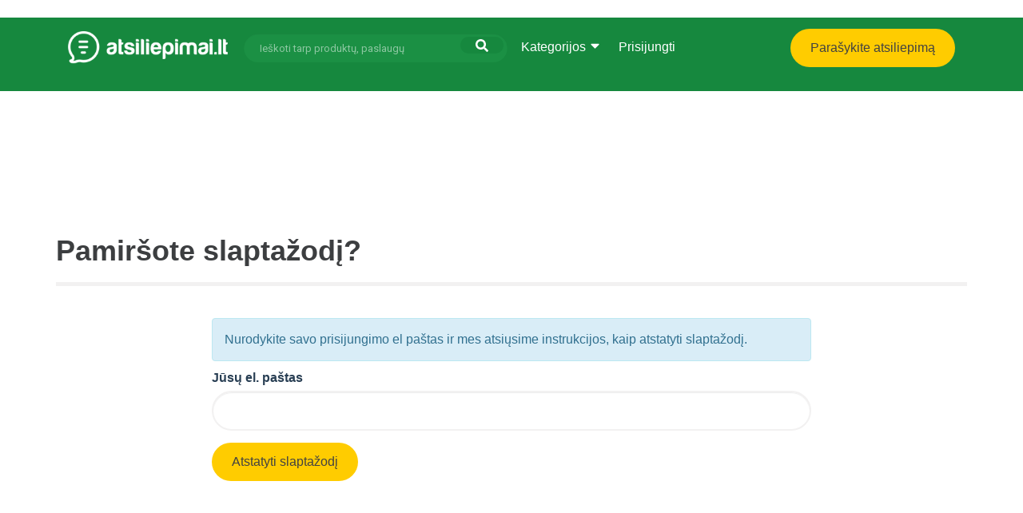

--- FILE ---
content_type: text/css
request_url: https://www.atsiliepimai.lt/css/minor.css?id=9870fc017826e4948e1c
body_size: 12645
content:
@import url(https://fonts.googleapis.com/css?family=Sarabun:300,400);@import url(https://fonts.googleapis.com/css?family=Roboto:400);@import url(https://fonts.googleapis.com/css?family=Myriad Pro:400,700);/*! Source: https://github.com/h5bp/html5-boilerplate/blob/master/src/css/main.css */@media print{*,:after,:before{color:#000!important;text-shadow:none!important;background:transparent!important;-webkit-box-shadow:none!important;box-shadow:none!important}a,a:visited{text-decoration:underline}a[href]:after{content:" (" attr(href) ")"}abbr[title]:after{content:" (" attr(title) ")"}a[href^="#"]:after,a[href^="javascript:"]:after{content:""}blockquote,pre{border:1px solid #999;page-break-inside:avoid}thead{display:table-header-group}img,tr{page-break-inside:avoid}img{max-width:100%!important}h2,h3,p{orphans:3;widows:3}h2,h3{page-break-after:avoid}.navbar{display:none}.btn>.caret,.dropup>.btn>.caret{border-top-color:#000!important}.label{border:1px solid #000}.table{border-collapse:collapse!important}.table td,.table th{background-color:#fff!important}.table-bordered td,.table-bordered th{border:1px solid #ddd!important}}.fade{opacity:0;-webkit-transition:opacity .15s linear;transition:opacity .15s linear}.fade.in{opacity:1}.collapse{display:none}.collapse.in{display:block}tr.collapse.in{display:table-row}tbody.collapse.in{display:table-row-group}.collapsing{position:relative;height:0;overflow:hidden;-webkit-transition-property:height,visibility;transition-property:height,visibility;-webkit-transition-duration:.35s;transition-duration:.35s;-webkit-transition-timing-function:ease;transition-timing-function:ease}.caret{display:inline-block;width:0;height:0;margin-left:2px;vertical-align:middle;border-top:4px dashed;border-top:4px solid\9;border-right:4px solid transparent;border-left:4px solid transparent}.dropdown,.dropup{position:relative}.dropdown-toggle:focus{outline:0}.dropdown-menu{position:absolute;top:100%;left:0;z-index:1000;display:none;float:left;min-width:160px;padding:5px 0;margin:2px 0 0;font-size:14px;text-align:left;list-style:none;background-color:#fff;background-clip:padding-box;border:1px solid #ccc;border:1px solid rgba(0,0,0,.15);border-radius:4px;-webkit-box-shadow:0 6px 12px rgba(0,0,0,.175);box-shadow:0 6px 12px rgba(0,0,0,.175)}.dropdown-menu.pull-right{right:0;left:auto}.dropdown-menu .divider{height:1px;margin:9px 0;overflow:hidden;background-color:#e5e5e5}.dropdown-menu>li>a{display:block;padding:3px 20px;clear:both;font-weight:400;line-height:1.42857143;color:#333;white-space:nowrap}.dropdown-menu>li>a:focus,.dropdown-menu>li>a:hover{color:#262626;text-decoration:none;background-color:#f5f5f5}.dropdown-menu>.active>a,.dropdown-menu>.active>a:focus,.dropdown-menu>.active>a:hover{color:#fff;text-decoration:none;background-color:#337ab7;outline:0}.dropdown-menu>.disabled>a,.dropdown-menu>.disabled>a:focus,.dropdown-menu>.disabled>a:hover{color:#777}.dropdown-menu>.disabled>a:focus,.dropdown-menu>.disabled>a:hover{text-decoration:none;cursor:not-allowed;background-color:transparent;background-image:none;filter:progid:DXImageTransform.Microsoft.gradient(enabled = false)}.open>.dropdown-menu{display:block}.open>a{outline:0}.dropdown-menu-right{right:0;left:auto}.dropdown-menu-left{right:auto;left:0}.dropdown-header{display:block;padding:3px 20px;font-size:12px;line-height:1.42857143;color:#777;white-space:nowrap}.dropdown-backdrop{position:fixed;top:0;right:0;bottom:0;left:0;z-index:990}.pull-right>.dropdown-menu{right:0;left:auto}.dropup .caret,.navbar-fixed-bottom .dropdown .caret{content:"";border-top:0;border-bottom:4px dashed;border-bottom:4px solid\9}.dropup .dropdown-menu,.navbar-fixed-bottom .dropdown .dropdown-menu{top:auto;bottom:100%;margin-bottom:2px}@media (min-width:992px){.navbar-right .dropdown-menu{right:0;left:auto}.navbar-right .dropdown-menu-left{left:0;right:auto}}@-webkit-keyframes progress-bar-stripes{0%{background-position:40px 0}to{background-position:0 0}}@keyframes progress-bar-stripes{0%{background-position:40px 0}to{background-position:0 0}}.progress{height:20px;margin-bottom:20px;overflow:hidden;background-color:#f5f5f5;border-radius:4px;-webkit-box-shadow:inset 0 1px 2px rgba(0,0,0,.1);box-shadow:inset 0 1px 2px rgba(0,0,0,.1)}.progress-bar{float:left;width:0;height:100%;font-size:12px;line-height:20px;color:#fff;text-align:center;background-color:#337ab7;-webkit-box-shadow:inset 0 -1px 0 rgba(0,0,0,.15);box-shadow:inset 0 -1px 0 rgba(0,0,0,.15);-webkit-transition:width .6s ease;transition:width .6s ease}.progress-bar-striped,.progress-striped .progress-bar{background-image:linear-gradient(45deg,hsla(0,0%,100%,.15) 25%,transparent 0,transparent 50%,hsla(0,0%,100%,.15) 0,hsla(0,0%,100%,.15) 75%,transparent 0,transparent);background-size:40px 40px}.progress-bar.active,.progress.active .progress-bar{-webkit-animation:progress-bar-stripes 2s linear infinite;animation:progress-bar-stripes 2s linear infinite}.progress-bar-success{background-color:#5cb85c}.progress-striped .progress-bar-success{background-image:linear-gradient(45deg,hsla(0,0%,100%,.15) 25%,transparent 0,transparent 50%,hsla(0,0%,100%,.15) 0,hsla(0,0%,100%,.15) 75%,transparent 0,transparent)}.progress-bar-info{background-color:#5bc0de}.progress-striped .progress-bar-info{background-image:linear-gradient(45deg,hsla(0,0%,100%,.15) 25%,transparent 0,transparent 50%,hsla(0,0%,100%,.15) 0,hsla(0,0%,100%,.15) 75%,transparent 0,transparent)}.progress-bar-warning{background-color:#f0ad4e}.progress-striped .progress-bar-warning{background-image:linear-gradient(45deg,hsla(0,0%,100%,.15) 25%,transparent 0,transparent 50%,hsla(0,0%,100%,.15) 0,hsla(0,0%,100%,.15) 75%,transparent 0,transparent)}.progress-bar-danger{background-color:#d9534f}.progress-striped .progress-bar-danger{background-image:linear-gradient(45deg,hsla(0,0%,100%,.15) 25%,transparent 0,transparent 50%,hsla(0,0%,100%,.15) 0,hsla(0,0%,100%,.15) 75%,transparent 0,transparent)}.media{margin-top:15px}.media:first-child{margin-top:0}.media,.media-body{overflow:hidden;zoom:1}.media-body{width:10000px}.media-object{display:block}.media-object.img-thumbnail{max-width:none}.media-right,.media>.pull-right{padding-left:10px}.media-left,.media>.pull-left{padding-right:10px}.media-body,.media-left,.media-right{display:table-cell;vertical-align:top}.media-middle{vertical-align:middle}.media-bottom{vertical-align:bottom}.media-heading{margin-top:0;margin-bottom:5px}.media-list{padding-left:0;list-style:none}.embed-responsive{position:relative;display:block;height:0;padding:0;overflow:hidden}.embed-responsive .embed-responsive-item,.embed-responsive embed,.embed-responsive iframe,.embed-responsive object,.embed-responsive video{position:absolute;top:0;bottom:0;left:0;width:100%;height:100%;border:0}.embed-responsive-16by9{padding-bottom:56.25%}.embed-responsive-4by3{padding-bottom:75%}.well{min-height:20px;padding:19px;margin-bottom:20px;background-color:#f5f5f5;border:1px solid #e3e3e3;border-radius:4px;-webkit-box-shadow:inset 0 1px 1px rgba(0,0,0,.05);box-shadow:inset 0 1px 1px rgba(0,0,0,.05)}.well blockquote{border-color:#ddd;border-color:rgba(0,0,0,.15)}.well-lg{padding:24px;border-radius:6px}.well-sm{padding:9px;border-radius:3px}.close{float:right;font-size:21px;font-weight:700;line-height:1;color:#000;text-shadow:0 1px 0 #fff;filter:alpha(opacity=20);opacity:.2}.close:focus,.close:hover{color:#000;text-decoration:none;cursor:pointer;filter:alpha(opacity=50);opacity:.5}button.close{padding:0;cursor:pointer;background:transparent;border:0;-webkit-appearance:none;-moz-appearance:none;appearance:none}.panel{margin-bottom:20px;background-color:#fff;border:1px solid transparent;border-radius:4px;-webkit-box-shadow:0 1px 1px rgba(0,0,0,.05);box-shadow:0 1px 1px rgba(0,0,0,.05)}.panel-body{padding:15px}.panel-body:after,.panel-body:before{display:table;content:" "}.panel-body:after{clear:both}.panel-heading{padding:10px 15px;border-bottom:1px solid transparent;border-top-left-radius:3px;border-top-right-radius:3px}.panel-heading>.dropdown .dropdown-toggle,.panel-title{color:inherit}.panel-title{margin-top:0;margin-bottom:0;font-size:16px}.panel-title>.small,.panel-title>.small>a,.panel-title>a,.panel-title>small,.panel-title>small>a{color:inherit}.panel-footer{padding:10px 15px;background-color:#f5f5f5;border-top:1px solid #ddd;border-bottom-right-radius:3px;border-bottom-left-radius:3px}.panel>.list-group,.panel>.panel-collapse>.list-group{margin-bottom:0}.panel>.list-group .list-group-item,.panel>.panel-collapse>.list-group .list-group-item{border-width:1px 0;border-radius:0}.panel>.list-group:first-child .list-group-item:first-child,.panel>.panel-collapse>.list-group:first-child .list-group-item:first-child{border-top:0;border-top-left-radius:3px;border-top-right-radius:3px}.panel>.list-group:last-child .list-group-item:last-child,.panel>.panel-collapse>.list-group:last-child .list-group-item:last-child{border-bottom:0;border-bottom-right-radius:3px;border-bottom-left-radius:3px}.panel>.panel-heading+.panel-collapse>.list-group .list-group-item:first-child{border-top-left-radius:0;border-top-right-radius:0}.list-group+.panel-footer,.panel-heading+.list-group .list-group-item:first-child{border-top-width:0}.panel>.panel-collapse>.table,.panel>.table,.panel>.table-responsive>.table{margin-bottom:0}.panel>.panel-collapse>.table caption,.panel>.table-responsive>.table caption,.panel>.table caption{padding-right:15px;padding-left:15px}.panel>.table-responsive:first-child>.table:first-child,.panel>.table-responsive:first-child>.table:first-child>tbody:first-child>tr:first-child,.panel>.table-responsive:first-child>.table:first-child>thead:first-child>tr:first-child,.panel>.table:first-child,.panel>.table:first-child>tbody:first-child>tr:first-child,.panel>.table:first-child>thead:first-child>tr:first-child{border-top-left-radius:3px;border-top-right-radius:3px}.panel>.table-responsive:first-child>.table:first-child>tbody:first-child>tr:first-child td:first-child,.panel>.table-responsive:first-child>.table:first-child>tbody:first-child>tr:first-child th:first-child,.panel>.table-responsive:first-child>.table:first-child>thead:first-child>tr:first-child td:first-child,.panel>.table-responsive:first-child>.table:first-child>thead:first-child>tr:first-child th:first-child,.panel>.table:first-child>tbody:first-child>tr:first-child td:first-child,.panel>.table:first-child>tbody:first-child>tr:first-child th:first-child,.panel>.table:first-child>thead:first-child>tr:first-child td:first-child,.panel>.table:first-child>thead:first-child>tr:first-child th:first-child{border-top-left-radius:3px}.panel>.table-responsive:first-child>.table:first-child>tbody:first-child>tr:first-child td:last-child,.panel>.table-responsive:first-child>.table:first-child>tbody:first-child>tr:first-child th:last-child,.panel>.table-responsive:first-child>.table:first-child>thead:first-child>tr:first-child td:last-child,.panel>.table-responsive:first-child>.table:first-child>thead:first-child>tr:first-child th:last-child,.panel>.table:first-child>tbody:first-child>tr:first-child td:last-child,.panel>.table:first-child>tbody:first-child>tr:first-child th:last-child,.panel>.table:first-child>thead:first-child>tr:first-child td:last-child,.panel>.table:first-child>thead:first-child>tr:first-child th:last-child{border-top-right-radius:3px}.panel>.table-responsive:last-child>.table:last-child,.panel>.table-responsive:last-child>.table:last-child>tbody:last-child>tr:last-child,.panel>.table-responsive:last-child>.table:last-child>tfoot:last-child>tr:last-child,.panel>.table:last-child,.panel>.table:last-child>tbody:last-child>tr:last-child,.panel>.table:last-child>tfoot:last-child>tr:last-child{border-bottom-right-radius:3px;border-bottom-left-radius:3px}.panel>.table-responsive:last-child>.table:last-child>tbody:last-child>tr:last-child td:first-child,.panel>.table-responsive:last-child>.table:last-child>tbody:last-child>tr:last-child th:first-child,.panel>.table-responsive:last-child>.table:last-child>tfoot:last-child>tr:last-child td:first-child,.panel>.table-responsive:last-child>.table:last-child>tfoot:last-child>tr:last-child th:first-child,.panel>.table:last-child>tbody:last-child>tr:last-child td:first-child,.panel>.table:last-child>tbody:last-child>tr:last-child th:first-child,.panel>.table:last-child>tfoot:last-child>tr:last-child td:first-child,.panel>.table:last-child>tfoot:last-child>tr:last-child th:first-child{border-bottom-left-radius:3px}.panel>.table-responsive:last-child>.table:last-child>tbody:last-child>tr:last-child td:last-child,.panel>.table-responsive:last-child>.table:last-child>tbody:last-child>tr:last-child th:last-child,.panel>.table-responsive:last-child>.table:last-child>tfoot:last-child>tr:last-child td:last-child,.panel>.table-responsive:last-child>.table:last-child>tfoot:last-child>tr:last-child th:last-child,.panel>.table:last-child>tbody:last-child>tr:last-child td:last-child,.panel>.table:last-child>tbody:last-child>tr:last-child th:last-child,.panel>.table:last-child>tfoot:last-child>tr:last-child td:last-child,.panel>.table:last-child>tfoot:last-child>tr:last-child th:last-child{border-bottom-right-radius:3px}.panel>.panel-body+.table,.panel>.panel-body+.table-responsive,.panel>.table+.panel-body,.panel>.table-responsive+.panel-body{border-top:1px solid #ddd}.panel>.table>tbody:first-child>tr:first-child td,.panel>.table>tbody:first-child>tr:first-child th{border-top:0}.panel>.table-bordered,.panel>.table-responsive>.table-bordered{border:0}.panel>.table-bordered>tbody>tr>td:first-child,.panel>.table-bordered>tbody>tr>th:first-child,.panel>.table-bordered>tfoot>tr>td:first-child,.panel>.table-bordered>tfoot>tr>th:first-child,.panel>.table-bordered>thead>tr>td:first-child,.panel>.table-bordered>thead>tr>th:first-child,.panel>.table-responsive>.table-bordered>tbody>tr>td:first-child,.panel>.table-responsive>.table-bordered>tbody>tr>th:first-child,.panel>.table-responsive>.table-bordered>tfoot>tr>td:first-child,.panel>.table-responsive>.table-bordered>tfoot>tr>th:first-child,.panel>.table-responsive>.table-bordered>thead>tr>td:first-child,.panel>.table-responsive>.table-bordered>thead>tr>th:first-child{border-left:0}.panel>.table-bordered>tbody>tr>td:last-child,.panel>.table-bordered>tbody>tr>th:last-child,.panel>.table-bordered>tfoot>tr>td:last-child,.panel>.table-bordered>tfoot>tr>th:last-child,.panel>.table-bordered>thead>tr>td:last-child,.panel>.table-bordered>thead>tr>th:last-child,.panel>.table-responsive>.table-bordered>tbody>tr>td:last-child,.panel>.table-responsive>.table-bordered>tbody>tr>th:last-child,.panel>.table-responsive>.table-bordered>tfoot>tr>td:last-child,.panel>.table-responsive>.table-bordered>tfoot>tr>th:last-child,.panel>.table-responsive>.table-bordered>thead>tr>td:last-child,.panel>.table-responsive>.table-bordered>thead>tr>th:last-child{border-right:0}.panel>.table-bordered>tbody>tr:first-child>td,.panel>.table-bordered>tbody>tr:first-child>th,.panel>.table-bordered>tbody>tr:last-child>td,.panel>.table-bordered>tbody>tr:last-child>th,.panel>.table-bordered>tfoot>tr:last-child>td,.panel>.table-bordered>tfoot>tr:last-child>th,.panel>.table-bordered>thead>tr:first-child>td,.panel>.table-bordered>thead>tr:first-child>th,.panel>.table-responsive>.table-bordered>tbody>tr:first-child>td,.panel>.table-responsive>.table-bordered>tbody>tr:first-child>th,.panel>.table-responsive>.table-bordered>tbody>tr:last-child>td,.panel>.table-responsive>.table-bordered>tbody>tr:last-child>th,.panel>.table-responsive>.table-bordered>tfoot>tr:last-child>td,.panel>.table-responsive>.table-bordered>tfoot>tr:last-child>th,.panel>.table-responsive>.table-bordered>thead>tr:first-child>td,.panel>.table-responsive>.table-bordered>thead>tr:first-child>th{border-bottom:0}.panel>.table-responsive{margin-bottom:0;border:0}.panel-group{margin-bottom:20px}.panel-group .panel{margin-bottom:0;border-radius:4px}.panel-group .panel+.panel{margin-top:5px}.panel-group .panel-heading{border-bottom:0}.panel-group .panel-heading+.panel-collapse>.list-group,.panel-group .panel-heading+.panel-collapse>.panel-body{border-top:1px solid #ddd}.panel-group .panel-footer{border-top:0}.panel-group .panel-footer+.panel-collapse .panel-body{border-bottom:1px solid #ddd}.panel-default{border-color:#ddd}.panel-default>.panel-heading{color:#333;background-color:#f5f5f5;border-color:#ddd}.panel-default>.panel-heading+.panel-collapse>.panel-body{border-top-color:#ddd}.panel-default>.panel-heading .badge{color:#f5f5f5;background-color:#333}.panel-default>.panel-footer+.panel-collapse>.panel-body{border-bottom-color:#ddd}.panel-primary{border-color:#337ab7}.panel-primary>.panel-heading{color:#fff;background-color:#337ab7;border-color:#337ab7}.panel-primary>.panel-heading+.panel-collapse>.panel-body{border-top-color:#337ab7}.panel-primary>.panel-heading .badge{color:#337ab7;background-color:#fff}.panel-primary>.panel-footer+.panel-collapse>.panel-body{border-bottom-color:#337ab7}.panel-success{border-color:#d6e9c6}.panel-success>.panel-heading{color:#3c763d;background-color:#dff0d8;border-color:#d6e9c6}.panel-success>.panel-heading+.panel-collapse>.panel-body{border-top-color:#d6e9c6}.panel-success>.panel-heading .badge{color:#dff0d8;background-color:#3c763d}.panel-success>.panel-footer+.panel-collapse>.panel-body{border-bottom-color:#d6e9c6}.panel-info{border-color:#bce8f1}.panel-info>.panel-heading{color:#31708f;background-color:#d9edf7;border-color:#bce8f1}.panel-info>.panel-heading+.panel-collapse>.panel-body{border-top-color:#bce8f1}.panel-info>.panel-heading .badge{color:#d9edf7;background-color:#31708f}.panel-info>.panel-footer+.panel-collapse>.panel-body{border-bottom-color:#bce8f1}.panel-warning{border-color:#faebcc}.panel-warning>.panel-heading{color:#8a6d3b;background-color:#fcf8e3;border-color:#faebcc}.panel-warning>.panel-heading+.panel-collapse>.panel-body{border-top-color:#faebcc}.panel-warning>.panel-heading .badge{color:#fcf8e3;background-color:#8a6d3b}.panel-warning>.panel-footer+.panel-collapse>.panel-body{border-bottom-color:#faebcc}.panel-danger{border-color:#ebccd1}.panel-danger>.panel-heading{color:#a94442;background-color:#f2dede;border-color:#ebccd1}.panel-danger>.panel-heading+.panel-collapse>.panel-body{border-top-color:#ebccd1}.panel-danger>.panel-heading .badge{color:#f2dede;background-color:#a94442}.panel-danger>.panel-footer+.panel-collapse>.panel-body{border-bottom-color:#ebccd1}.thumbnail{display:block;padding:4px;margin-bottom:20px;line-height:1.42857143;background-color:#fff;border:1px solid #ddd;border-radius:4px;-webkit-transition:border .2s ease-in-out;transition:border .2s ease-in-out}.thumbnail>img,.thumbnail a>img{display:block;max-width:100%;height:auto;margin-right:auto;margin-left:auto}.thumbnail .caption{padding:9px;color:#3c3e40}a.thumbnail.active,a.thumbnail:focus,a.thumbnail:hover{border-color:#337ab7}.modal,.modal-open{overflow:hidden}.modal{position:fixed;top:0;right:0;bottom:0;left:0;z-index:1050;display:none;-webkit-overflow-scrolling:touch;outline:0}.modal.fade .modal-dialog{-webkit-transform:translateY(-25%);transform:translateY(-25%);-webkit-transition:-webkit-transform .3s ease-out;transition:-webkit-transform .3s ease-out;transition:transform .3s ease-out;transition:transform .3s ease-out,-webkit-transform .3s ease-out}.modal.in .modal-dialog{-webkit-transform:translate(0);transform:translate(0)}.modal-open .modal{overflow-x:hidden;overflow-y:auto}.modal-dialog{position:relative;width:auto;margin:10px}.modal-content{position:relative;background-color:#fff;background-clip:padding-box;border:1px solid #999;border:1px solid rgba(0,0,0,.2);border-radius:6px;-webkit-box-shadow:0 3px 9px rgba(0,0,0,.5);box-shadow:0 3px 9px rgba(0,0,0,.5);outline:0}.modal-backdrop{position:fixed;top:0;right:0;bottom:0;left:0;z-index:1040;background-color:#000}.modal-backdrop.fade{filter:alpha(opacity=0);opacity:0}.modal-backdrop.in{filter:alpha(opacity=50);opacity:.5}.modal-header{padding:15px;border-bottom:1px solid #e5e5e5}.modal-header:after,.modal-header:before{display:table;content:" "}.modal-header:after{clear:both}.modal-header .close{margin-top:-2px}.modal-title{margin:0;line-height:1.42857143}.modal-body{position:relative;padding:15px}.modal-footer{padding:15px;text-align:right;border-top:1px solid #e5e5e5}.modal-footer:after,.modal-footer:before{display:table;content:" "}.modal-footer:after{clear:both}.modal-footer .btn+.btn{margin-bottom:0;margin-left:5px}.modal-footer .btn-group .btn+.btn{margin-left:-1px}.modal-footer .btn-block+.btn-block{margin-left:0}.modal-scrollbar-measure{position:absolute;top:-9999px;width:50px;height:50px;overflow:scroll}@media (min-width:768px){.modal-dialog{width:600px;margin:30px auto}.modal-content{-webkit-box-shadow:0 5px 15px rgba(0,0,0,.5);box-shadow:0 5px 15px rgba(0,0,0,.5)}.modal-sm{width:300px}}@media (min-width:992px){.modal-lg{width:900px}}.tooltip{position:absolute;z-index:1070;display:block;font-family:Helvetica Neue,Helvetica,Arial,sans-serif;font-style:normal;font-weight:400;line-height:1.42857143;line-break:auto;text-align:left;text-align:start;text-decoration:none;text-shadow:none;text-transform:none;letter-spacing:normal;word-break:normal;word-spacing:normal;word-wrap:normal;white-space:normal;font-size:12px;filter:alpha(opacity=0);opacity:0}.tooltip.in{filter:alpha(opacity=90);opacity:.9}.tooltip.top{padding:5px 0;margin-top:-3px}.tooltip.right{padding:0 5px;margin-left:3px}.tooltip.bottom{padding:5px 0;margin-top:3px}.tooltip.left{padding:0 5px;margin-left:-3px}.tooltip.top .tooltip-arrow{bottom:0;left:50%;margin-left:-5px;border-width:5px 5px 0;border-top-color:#000}.tooltip.top-left .tooltip-arrow{right:5px}.tooltip.top-left .tooltip-arrow,.tooltip.top-right .tooltip-arrow{bottom:0;margin-bottom:-5px;border-width:5px 5px 0;border-top-color:#000}.tooltip.top-right .tooltip-arrow{left:5px}.tooltip.right .tooltip-arrow{top:50%;left:0;margin-top:-5px;border-width:5px 5px 5px 0;border-right-color:#000}.tooltip.left .tooltip-arrow{top:50%;right:0;margin-top:-5px;border-width:5px 0 5px 5px;border-left-color:#000}.tooltip.bottom .tooltip-arrow{top:0;left:50%;margin-left:-5px;border-width:0 5px 5px;border-bottom-color:#000}.tooltip.bottom-left .tooltip-arrow{top:0;right:5px;margin-top:-5px;border-width:0 5px 5px;border-bottom-color:#000}.tooltip.bottom-right .tooltip-arrow{top:0;left:5px;margin-top:-5px;border-width:0 5px 5px;border-bottom-color:#000}.tooltip-inner{max-width:200px;padding:3px 8px;color:#fff;text-align:center;background-color:#000;border-radius:4px}.tooltip-arrow{position:absolute;width:0;height:0;border-color:transparent;border-style:solid}.popover{position:absolute;top:0;left:0;z-index:1060;display:none;max-width:276px;padding:1px;font-family:Helvetica Neue,Helvetica,Arial,sans-serif;font-style:normal;font-weight:400;line-height:1.42857143;line-break:auto;text-align:left;text-align:start;text-decoration:none;text-shadow:none;text-transform:none;letter-spacing:normal;word-break:normal;word-spacing:normal;word-wrap:normal;white-space:normal;font-size:14px;background-color:#fff;background-clip:padding-box;border:1px solid #ccc;border:1px solid rgba(0,0,0,.2);border-radius:6px;-webkit-box-shadow:0 5px 10px rgba(0,0,0,.2);box-shadow:0 5px 10px rgba(0,0,0,.2)}.popover.top{margin-top:-10px}.popover.right{margin-left:10px}.popover.bottom{margin-top:10px}.popover.left{margin-left:-10px}.popover>.arrow{border-width:11px}.popover>.arrow,.popover>.arrow:after{position:absolute;display:block;width:0;height:0;border-color:transparent;border-style:solid}.popover>.arrow:after{content:"";border-width:10px}.popover.top>.arrow{bottom:-11px;left:50%;margin-left:-11px;border-top-color:#999;border-top-color:rgba(0,0,0,.25);border-bottom-width:0}.popover.top>.arrow:after{bottom:1px;margin-left:-10px;content:" ";border-top-color:#fff;border-bottom-width:0}.popover.right>.arrow{top:50%;left:-11px;margin-top:-11px;border-right-color:#999;border-right-color:rgba(0,0,0,.25);border-left-width:0}.popover.right>.arrow:after{bottom:-10px;left:1px;content:" ";border-right-color:#fff;border-left-width:0}.popover.bottom>.arrow{top:-11px;left:50%;margin-left:-11px;border-top-width:0;border-bottom-color:#999;border-bottom-color:rgba(0,0,0,.25)}.popover.bottom>.arrow:after{top:1px;margin-left:-10px;content:" ";border-top-width:0;border-bottom-color:#fff}.popover.left>.arrow{top:50%;right:-11px;margin-top:-11px;border-right-width:0;border-left-color:#999;border-left-color:rgba(0,0,0,.25)}.popover.left>.arrow:after{right:1px;bottom:-10px;content:" ";border-right-width:0;border-left-color:#fff}.popover-title{padding:8px 14px;margin:0;font-size:14px;background-color:#f7f7f7;border-bottom:1px solid #ebebeb;border-radius:5px 5px 0 0}.popover-content{padding:9px 14px}.carousel,.carousel-inner{position:relative}.carousel-inner{width:100%;overflow:hidden}.carousel-inner>.item{position:relative;display:none;-webkit-transition:left .6s ease-in-out;transition:left .6s ease-in-out}.carousel-inner>.item>a>img,.carousel-inner>.item>img{display:block;max-width:100%;height:auto;line-height:1}@media (-webkit-transform-3d),(transform-3d){.carousel-inner>.item{-webkit-transition:-webkit-transform .6s ease-in-out;transition:-webkit-transform .6s ease-in-out;transition:transform .6s ease-in-out;transition:transform .6s ease-in-out,-webkit-transform .6s ease-in-out;-webkit-backface-visibility:hidden;backface-visibility:hidden;-webkit-perspective:1000px;perspective:1000px}.carousel-inner>.item.active.right,.carousel-inner>.item.next{-webkit-transform:translate3d(100%,0,0);transform:translate3d(100%,0,0);left:0}.carousel-inner>.item.active.left,.carousel-inner>.item.prev{-webkit-transform:translate3d(-100%,0,0);transform:translate3d(-100%,0,0);left:0}.carousel-inner>.item.active,.carousel-inner>.item.next.left,.carousel-inner>.item.prev.right{-webkit-transform:translateZ(0);transform:translateZ(0);left:0}}.carousel-inner>.active,.carousel-inner>.next,.carousel-inner>.prev{display:block}.carousel-inner>.active{left:0}.carousel-inner>.next,.carousel-inner>.prev{position:absolute;top:0;width:100%}.carousel-inner>.next{left:100%}.carousel-inner>.prev{left:-100%}.carousel-inner>.next.left,.carousel-inner>.prev.right{left:0}.carousel-inner>.active.left{left:-100%}.carousel-inner>.active.right{left:100%}.carousel-control{position:absolute;top:0;bottom:0;left:0;width:15%;font-size:20px;color:#fff;text-align:center;text-shadow:0 1px 2px rgba(0,0,0,.6);background-color:transparent;filter:alpha(opacity=50);opacity:.5}.carousel-control.left{background-image:-webkit-gradient(linear,left top,right top,from(rgba(0,0,0,.5)),to(rgba(0,0,0,.0001)));background-image:linear-gradient(90deg,rgba(0,0,0,.5) 0,rgba(0,0,0,.0001));filter:progid:DXImageTransform.Microsoft.gradient(startColorstr="#80000000",endColorstr="#00000000",GradientType=1);background-repeat:repeat-x}.carousel-control.right{right:0;left:auto;background-image:-webkit-gradient(linear,left top,right top,from(rgba(0,0,0,.0001)),to(rgba(0,0,0,.5)));background-image:linear-gradient(90deg,rgba(0,0,0,.0001) 0,rgba(0,0,0,.5));filter:progid:DXImageTransform.Microsoft.gradient(startColorstr="#00000000",endColorstr="#80000000",GradientType=1);background-repeat:repeat-x}.carousel-control:focus,.carousel-control:hover{color:#fff;text-decoration:none;outline:0;filter:alpha(opacity=90);opacity:.9}.carousel-control .glyphicon-chevron-left,.carousel-control .glyphicon-chevron-right,.carousel-control .icon-next,.carousel-control .icon-prev{position:absolute;top:50%;z-index:5;display:inline-block;margin-top:-10px}.carousel-control .glyphicon-chevron-left,.carousel-control .icon-prev{left:50%;margin-left:-10px}.carousel-control .glyphicon-chevron-right,.carousel-control .icon-next{right:50%;margin-right:-10px}.carousel-control .icon-next,.carousel-control .icon-prev{width:20px;height:20px;font-family:serif;line-height:1}.carousel-control .icon-prev:before{content:"\2039"}.carousel-control .icon-next:before{content:"\203A"}.carousel-indicators{position:absolute;bottom:10px;left:50%;z-index:15;width:60%;padding-left:0;margin-left:-30%;text-align:center;list-style:none}.carousel-indicators li{display:inline-block;width:10px;height:10px;margin:1px;text-indent:-999px;cursor:pointer;background-color:#000\9;background-color:transparent;border:1px solid #fff;border-radius:10px}.carousel-indicators .active{width:12px;height:12px;margin:0;background-color:#fff}.carousel-caption{position:absolute;right:15%;bottom:20px;left:15%;z-index:10;padding-top:20px;padding-bottom:20px;color:#fff;text-align:center;text-shadow:0 1px 2px rgba(0,0,0,.6)}.carousel-caption .btn{text-shadow:none}@media screen and (min-width:768px){.carousel-control .glyphicon-chevron-left,.carousel-control .glyphicon-chevron-right,.carousel-control .icon-next,.carousel-control .icon-prev{width:30px;height:30px;margin-top:-10px;font-size:30px}.carousel-control .glyphicon-chevron-left,.carousel-control .icon-prev{margin-left:-10px}.carousel-control .glyphicon-chevron-right,.carousel-control .icon-next{margin-right:-10px}.carousel-caption{right:20%;left:20%;padding-bottom:30px}.carousel-indicators{bottom:20px}}@-ms-viewport{width:device-width}.visible-lg,.visible-lg-block,.visible-lg-inline,.visible-lg-inline-block,.visible-md,.visible-md-block,.visible-md-inline,.visible-md-inline-block,.visible-sm,.visible-sm-block,.visible-sm-inline,.visible-sm-inline-block,.visible-xs,.visible-xs-block,.visible-xs-inline,.visible-xs-inline-block{display:none!important}@media (max-width:767px){.visible-xs{display:block!important}table.visible-xs{display:table!important}tr.visible-xs{display:table-row!important}td.visible-xs,th.visible-xs{display:table-cell!important}}@media (max-width:767px){.visible-xs-block{display:block!important}}@media (max-width:767px){.visible-xs-inline{display:inline!important}}@media (max-width:767px){.visible-xs-inline-block{display:inline-block!important}}@media (min-width:768px) and (max-width:991px){.visible-sm{display:block!important}table.visible-sm{display:table!important}tr.visible-sm{display:table-row!important}td.visible-sm,th.visible-sm{display:table-cell!important}}@media (min-width:768px) and (max-width:991px){.visible-sm-block{display:block!important}}@media (min-width:768px) and (max-width:991px){.visible-sm-inline{display:inline!important}}@media (min-width:768px) and (max-width:991px){.visible-sm-inline-block{display:inline-block!important}}@media (min-width:992px) and (max-width:1199px){.visible-md{display:block!important}table.visible-md{display:table!important}tr.visible-md{display:table-row!important}td.visible-md,th.visible-md{display:table-cell!important}}@media (min-width:992px) and (max-width:1199px){.visible-md-block{display:block!important}}@media (min-width:992px) and (max-width:1199px){.visible-md-inline{display:inline!important}}@media (min-width:992px) and (max-width:1199px){.visible-md-inline-block{display:inline-block!important}}@media (min-width:1200px){.visible-lg{display:block!important}table.visible-lg{display:table!important}tr.visible-lg{display:table-row!important}td.visible-lg,th.visible-lg{display:table-cell!important}}@media (min-width:1200px){.visible-lg-block{display:block!important}}@media (min-width:1200px){.visible-lg-inline{display:inline!important}}@media (min-width:1200px){.visible-lg-inline-block{display:inline-block!important}}@media (max-width:767px){.hidden-xs{display:none!important}}@media (min-width:768px) and (max-width:991px){.hidden-sm{display:none!important}}@media (min-width:992px) and (max-width:1199px){.hidden-md{display:none!important}}@media (min-width:1200px){.hidden-lg{display:none!important}}.visible-print{display:none!important}@media print{.visible-print{display:block!important}table.visible-print{display:table!important}tr.visible-print{display:table-row!important}td.visible-print,th.visible-print{display:table-cell!important}}.visible-print-block{display:none!important}@media print{.visible-print-block{display:block!important}}.visible-print-inline{display:none!important}@media print{.visible-print-inline{display:inline!important}}.visible-print-inline-block{display:none!important}@media print{.visible-print-inline-block{display:inline-block!important}}@media print{.hidden-print{display:none!important}}@-webkit-keyframes bs-notify-fadeOut{0%{opacity:.9}to{opacity:0}}@keyframes bs-notify-fadeOut{0%{opacity:.9}to{opacity:0}}.bootstrap-select>select.bs-select-hidden,select.bs-select-hidden,select.selectpicker{display:none!important}.bootstrap-select{width:220px \0;vertical-align:middle}.bootstrap-select>.dropdown-toggle{position:relative;width:100%;text-align:right;white-space:nowrap;display:-webkit-inline-box;display:-ms-inline-flexbox;display:inline-flex;-webkit-box-align:center;-ms-flex-align:center;align-items:center;-webkit-box-pack:justify;-ms-flex-pack:justify;justify-content:space-between}.bootstrap-select>.dropdown-toggle:after{margin-top:-1px}.bootstrap-select>.dropdown-toggle.bs-placeholder,.bootstrap-select>.dropdown-toggle.bs-placeholder:active,.bootstrap-select>.dropdown-toggle.bs-placeholder:focus,.bootstrap-select>.dropdown-toggle.bs-placeholder:hover{color:#999}.bootstrap-select>.dropdown-toggle.bs-placeholder.btn-danger,.bootstrap-select>.dropdown-toggle.bs-placeholder.btn-danger:active,.bootstrap-select>.dropdown-toggle.bs-placeholder.btn-danger:focus,.bootstrap-select>.dropdown-toggle.bs-placeholder.btn-danger:hover,.bootstrap-select>.dropdown-toggle.bs-placeholder.btn-dark,.bootstrap-select>.dropdown-toggle.bs-placeholder.btn-dark:active,.bootstrap-select>.dropdown-toggle.bs-placeholder.btn-dark:focus,.bootstrap-select>.dropdown-toggle.bs-placeholder.btn-dark:hover,.bootstrap-select>.dropdown-toggle.bs-placeholder.btn-info,.bootstrap-select>.dropdown-toggle.bs-placeholder.btn-info:active,.bootstrap-select>.dropdown-toggle.bs-placeholder.btn-info:focus,.bootstrap-select>.dropdown-toggle.bs-placeholder.btn-info:hover,.bootstrap-select>.dropdown-toggle.bs-placeholder.btn-primary,.bootstrap-select>.dropdown-toggle.bs-placeholder.btn-primary:active,.bootstrap-select>.dropdown-toggle.bs-placeholder.btn-primary:focus,.bootstrap-select>.dropdown-toggle.bs-placeholder.btn-primary:hover,.bootstrap-select>.dropdown-toggle.bs-placeholder.btn-secondary,.bootstrap-select>.dropdown-toggle.bs-placeholder.btn-secondary:active,.bootstrap-select>.dropdown-toggle.bs-placeholder.btn-secondary:focus,.bootstrap-select>.dropdown-toggle.bs-placeholder.btn-secondary:hover,.bootstrap-select>.dropdown-toggle.bs-placeholder.btn-success,.bootstrap-select>.dropdown-toggle.bs-placeholder.btn-success:active,.bootstrap-select>.dropdown-toggle.bs-placeholder.btn-success:focus,.bootstrap-select>.dropdown-toggle.bs-placeholder.btn-success:hover{color:hsla(0,0%,100%,.5)}.bootstrap-select>select{position:absolute!important;bottom:0;left:50%;display:block!important;width:.5px!important;height:100%!important;padding:0!important;opacity:0!important;border:none;z-index:0!important}.bootstrap-select>select.mobile-device{top:0;left:0;display:block!important;width:100%!important;z-index:2!important}.bootstrap-select.is-invalid .dropdown-toggle,.error .bootstrap-select .dropdown-toggle,.has-error .bootstrap-select .dropdown-toggle,.was-validated .bootstrap-select select:invalid+.dropdown-toggle{border-color:#b94a48}.bootstrap-select.is-valid .dropdown-toggle,.was-validated .bootstrap-select select:valid+.dropdown-toggle{border-color:#28a745}.bootstrap-select.fit-width{width:auto!important}.bootstrap-select:not([class*=col-]):not([class*=form-control]):not(.input-group-btn){width:220px}.bootstrap-select .dropdown-toggle:focus,.bootstrap-select>select.mobile-device:focus+.dropdown-toggle{outline:thin dotted #333!important;outline:5px auto -webkit-focus-ring-color!important;outline-offset:-2px}.bootstrap-select.form-control{margin-bottom:0;padding:0;border:none;height:auto}:not(.input-group)>.bootstrap-select.form-control:not([class*=col-]){width:100%}.bootstrap-select.form-control.input-group-btn{float:none;z-index:auto}.form-inline .bootstrap-select,.form-inline .bootstrap-select.form-control:not([class*=col-]){width:auto}.bootstrap-select:not(.input-group-btn),.bootstrap-select[class*=col-]{float:none;display:inline-block;margin-left:0}.bootstrap-select.dropdown-menu-right,.bootstrap-select[class*=col-].dropdown-menu-right,.row .bootstrap-select[class*=col-].dropdown-menu-right{float:right}.form-group .bootstrap-select,.form-horizontal .bootstrap-select,.form-inline .bootstrap-select{margin-bottom:0}.form-group-lg .bootstrap-select.form-control,.form-group-sm .bootstrap-select.form-control{padding:0}.form-group-lg .bootstrap-select.form-control .dropdown-toggle,.form-group-sm .bootstrap-select.form-control .dropdown-toggle{height:100%;font-size:inherit;line-height:inherit;border-radius:inherit}.bootstrap-select.form-control-lg .dropdown-toggle,.bootstrap-select.form-control-sm .dropdown-toggle{font-size:inherit;line-height:inherit;border-radius:inherit}.bootstrap-select.form-control-sm .dropdown-toggle{padding:.25rem .5rem}.bootstrap-select.form-control-lg .dropdown-toggle{padding:.5rem 1rem}.form-inline .bootstrap-select .form-control{width:100%}.bootstrap-select.disabled,.bootstrap-select>.disabled{cursor:not-allowed}.bootstrap-select.disabled:focus,.bootstrap-select>.disabled:focus{outline:none!important}.bootstrap-select.bs-container{position:absolute;top:0;left:0;height:0!important;padding:0!important}.bootstrap-select.bs-container .dropdown-menu{z-index:1060}.bootstrap-select .dropdown-toggle .filter-option{position:static;top:0;left:0;float:left;height:100%;width:100%;text-align:left;overflow:hidden;-webkit-box-flex:0;-ms-flex:0 1 auto;flex:0 1 auto}.bs3.bootstrap-select .dropdown-toggle .filter-option{padding-right:inherit}.input-group .bs3-has-addon.bootstrap-select .dropdown-toggle .filter-option{position:absolute;padding-top:inherit;padding-bottom:inherit;padding-left:inherit;float:none}.input-group .bs3-has-addon.bootstrap-select .dropdown-toggle .filter-option .filter-option-inner{padding-right:inherit}.bootstrap-select .dropdown-toggle .filter-option-inner-inner{overflow:hidden}.bootstrap-select .dropdown-toggle .filter-expand{width:0!important;float:left;opacity:0!important;overflow:hidden}.bootstrap-select .dropdown-toggle .caret{position:absolute;top:50%;right:12px;margin-top:-2px;vertical-align:middle}.input-group .bootstrap-select.form-control .dropdown-toggle{border-radius:inherit}.bootstrap-select[class*=col-] .dropdown-toggle{width:100%}.bootstrap-select .dropdown-menu{min-width:100%;-webkit-box-sizing:border-box;box-sizing:border-box}.bootstrap-select .dropdown-menu>.inner:focus{outline:none!important}.bootstrap-select .dropdown-menu.inner{position:static;float:none;border:0;padding:0;margin:0;border-radius:0;-webkit-box-shadow:none;box-shadow:none}.bootstrap-select .dropdown-menu li{position:relative}.bootstrap-select .dropdown-menu li.active small{color:hsla(0,0%,100%,.5)!important}.bootstrap-select .dropdown-menu li.disabled a{cursor:not-allowed}.bootstrap-select .dropdown-menu li a{cursor:pointer;-webkit-user-select:none;-moz-user-select:none;-ms-user-select:none;user-select:none}.bootstrap-select .dropdown-menu li a.opt{position:relative;padding-left:2.25em}.bootstrap-select .dropdown-menu li a span.check-mark{display:none}.bootstrap-select .dropdown-menu li a span.text{display:inline-block}.bootstrap-select .dropdown-menu li small{padding-left:.5em}.bootstrap-select .dropdown-menu .notify{position:absolute;bottom:5px;width:96%;margin:0 2%;min-height:26px;padding:3px 5px;background:#f5f5f5;border:1px solid #e3e3e3;-webkit-box-shadow:inset 0 1px 1px rgba(0,0,0,.05);box-shadow:inset 0 1px 1px rgba(0,0,0,.05);pointer-events:none;opacity:.9;-webkit-box-sizing:border-box;box-sizing:border-box}.bootstrap-select .dropdown-menu .notify.fadeOut{-webkit-animation:.3s linear .75s forwards bs-notify-fadeOut;animation:.3s linear .75s forwards bs-notify-fadeOut}.bootstrap-select .no-results{padding:3px;background:#f5f5f5;margin:0 5px;white-space:nowrap}.bootstrap-select.fit-width .dropdown-toggle .filter-option{position:static;display:inline;padding:0}.bootstrap-select.fit-width .dropdown-toggle .filter-option-inner,.bootstrap-select.fit-width .dropdown-toggle .filter-option-inner-inner{display:inline}.bootstrap-select.fit-width .dropdown-toggle .bs-caret:before{content:"\A0"}.bootstrap-select.fit-width .dropdown-toggle .caret{position:static;top:auto;margin-top:-1px}.bootstrap-select.show-tick .dropdown-menu .selected span.check-mark{position:absolute;display:inline-block;right:15px;top:5px}.bootstrap-select.show-tick .dropdown-menu li a span.text{margin-right:34px}.bootstrap-select .bs-ok-default:after{content:"";display:block;width:.5em;height:1em;border-style:solid;border-width:0 .26em .26em 0;-webkit-transform-style:preserve-3d;transform-style:preserve-3d;-webkit-transform:rotate(45deg);transform:rotate(45deg)}.bootstrap-select.show-menu-arrow.open>.dropdown-toggle,.bootstrap-select.show-menu-arrow.show>.dropdown-toggle{z-index:1061}.bootstrap-select.show-menu-arrow .dropdown-toggle .filter-option:before{content:"";border-left:7px solid transparent;border-right:7px solid transparent;border-bottom:7px solid hsla(0,0%,80%,.2);position:absolute;bottom:-4px;left:9px;display:none}.bootstrap-select.show-menu-arrow .dropdown-toggle .filter-option:after{content:"";border-left:6px solid transparent;border-right:6px solid transparent;border-bottom:6px solid #fff;position:absolute;bottom:-4px;left:10px;display:none}.bootstrap-select.show-menu-arrow.dropup .dropdown-toggle .filter-option:before{bottom:auto;top:-4px;border-top:7px solid hsla(0,0%,80%,.2);border-bottom:0}.bootstrap-select.show-menu-arrow.dropup .dropdown-toggle .filter-option:after{bottom:auto;top:-4px;border-top:6px solid #fff;border-bottom:0}.bootstrap-select.show-menu-arrow.pull-right .dropdown-toggle .filter-option:before{right:12px;left:auto}.bootstrap-select.show-menu-arrow.pull-right .dropdown-toggle .filter-option:after{right:13px;left:auto}.bootstrap-select.show-menu-arrow.open>.dropdown-toggle .filter-option:after,.bootstrap-select.show-menu-arrow.open>.dropdown-toggle .filter-option:before,.bootstrap-select.show-menu-arrow.show>.dropdown-toggle .filter-option:after,.bootstrap-select.show-menu-arrow.show>.dropdown-toggle .filter-option:before{display:block}.bs-actionsbox,.bs-donebutton,.bs-searchbox{padding:4px 8px}.bs-actionsbox{width:100%;-webkit-box-sizing:border-box;box-sizing:border-box}.bs-actionsbox .btn-group button{width:50%}.bs-donebutton{float:left;width:100%;-webkit-box-sizing:border-box;box-sizing:border-box}.bs-donebutton .btn-group button{width:100%}.bs-searchbox+.bs-actionsbox{padding:0 8px 4px}.bs-searchbox .form-control{margin-bottom:0;width:100%;float:none}body.lb-disable-scrolling{overflow:hidden}.lightboxOverlay{position:absolute;top:0;left:0;z-index:9999;background-color:#000;filter:progid:DXImageTransform.Microsoft.Alpha(Opacity=80);opacity:.8;display:none}.lightbox{position:absolute;left:0;width:100%;z-index:10000;text-align:center;line-height:0;font-weight:400;outline:none}.lightbox .lb-image{display:block;height:auto;max-width:inherit;max-height:none;border-radius:3px;border:4px solid #fff}.lightbox a img{border:none}.lb-outerContainer{position:relative;*zoom:1;width:250px;height:250px;margin:0 auto;border-radius:4px;background-color:#fff}.lb-outerContainer:after{content:"";display:table;clear:both}.lb-loader{position:absolute;top:43%;left:0;height:25%;width:100%;text-align:center;line-height:0}.lb-cancel{display:block;width:32px;height:32px;margin:0 auto;background:url(/images/vendor/lightbox2/dist/loading.gif?2299ad0b3f63413f026dfec20c205b8f) no-repeat}.lb-nav{position:absolute;top:0;left:0;height:100%;width:100%;z-index:10}.lb-container>.nav{left:0}.lb-nav a{outline:none;background-image:url("[data-uri]")}.lb-next,.lb-prev{height:100%;cursor:pointer;display:block}.lb-nav a.lb-prev{width:34%;left:0;float:left;background:url(/images/vendor/lightbox2/dist/prev.png?84b76dee6b27b795e89e3649078a11c2) left 48% no-repeat;filter:progid:DXImageTransform.Microsoft.Alpha(Opacity=0);opacity:0;-webkit-transition:opacity .6s;transition:opacity .6s}.lb-nav a.lb-prev:hover{filter:progid:DXImageTransform.Microsoft.Alpha(Opacity=100);opacity:1}.lb-nav a.lb-next{width:64%;right:0;float:right;background:url(/images/vendor/lightbox2/dist/next.png?31f15875975aab69085470aabbfec802) right 48% no-repeat;filter:progid:DXImageTransform.Microsoft.Alpha(Opacity=0);opacity:0;-webkit-transition:opacity .6s;transition:opacity .6s}.lb-nav a.lb-next:hover{filter:progid:DXImageTransform.Microsoft.Alpha(Opacity=100);opacity:1}.lb-dataContainer{margin:0 auto;padding-top:5px;*zoom:1;width:100%;border-bottom-left-radius:4px;border-bottom-right-radius:4px}.lb-dataContainer:after{content:"";display:table;clear:both}.lb-data{padding:0 4px;color:#ccc}.lb-data .lb-details{width:85%;float:left;text-align:left;line-height:1.1em}.lb-data .lb-caption{font-size:13px;font-weight:700;line-height:1em}.lb-data .lb-caption a{color:#4ae}.lb-data .lb-number{display:block;clear:left;padding-bottom:1em;font-size:12px;color:#999}.lb-data .lb-close{display:block;float:right;width:30px;height:30px;background:url(/images/vendor/lightbox2/dist/close.png?d9d2d0b1308cb694aa8116915592e2a9) 100% 0 no-repeat;text-align:right;outline:none;filter:progid:DXImageTransform.Microsoft.Alpha(Opacity=70);opacity:.7;-webkit-transition:opacity .2s;transition:opacity .2s}.lb-data .lb-close:hover{cursor:pointer;filter:progid:DXImageTransform.Microsoft.Alpha(Opacity=100);opacity:1}.icheckbox_square-green,.iradio_square-green{display:inline-block;*display:inline;vertical-align:middle;margin:0;padding:0;width:22px;height:22px;background:url(/images/vendor/icheck/skins/square/green.png?869a3a67e8e1ca55bc5ee0a70438f320) no-repeat;border:none;cursor:pointer}.icheckbox_square-green{background-position:0 0}.icheckbox_square-green.hover{background-position:-24px 0}.icheckbox_square-green.checked{background-position:-48px 0}.icheckbox_square-green.disabled{background-position:-72px 0;cursor:default}.icheckbox_square-green.checked.disabled{background-position:-96px 0}.iradio_square-green{background-position:-120px 0}.iradio_square-green.hover{background-position:-144px 0}.iradio_square-green.checked{background-position:-168px 0}.iradio_square-green.disabled{background-position:-192px 0;cursor:default}.iradio_square-green.checked.disabled{background-position:-216px 0}@media (-webkit-min-device-pixel-ratio:1.25),(min-resolution:120dpi){.icheckbox_square-green,.iradio_square-green{background-image:url(/images/vendor/icheck/skins/square/green@2x.png?1a0de24f0bfb1a31dd5d2a11c94484e7);background-size:240px 24px}}

/*!
 * bootstrap-star-rating v4.0.6
 * http://plugins.krajee.com/star-rating
 *
 * Author: Kartik Visweswaran
 * Copyright: 2013 - 2019, Kartik Visweswaran, Krajee.com
 *
 * Licensed under the BSD 3-Clause
 * https://github.com/kartik-v/bootstrap-star-rating/blob/master/LICENSE.md
 */.rating-loading{width:25px;height:25px;font-size:0;color:#fff;background:transparent url(/images/vendor/bootstrap-star-rating/loading.gif?13630905267b809161e71d0f8a0c017b) 0 0 no-repeat;border:none}.rating-container .rating-stars{position:relative;cursor:pointer;vertical-align:middle;display:inline-block;overflow:hidden;white-space:nowrap}.rating-container .rating-input{position:absolute;cursor:pointer;width:100%;height:1px;bottom:0;left:0;font-size:1px;border:none;background:none;opacity:0;padding:0;margin:0}.rating-container.is-display-only .rating-input,.rating-container.is-display-only .rating-stars{cursor:default}.rating-disabled .rating-input,.rating-disabled .rating-stars{cursor:not-allowed}.rating-container .star{display:inline-block;margin:0 2px;text-align:center}.rating-container .empty-stars{color:#aaa}.rating-container .filled-stars{position:absolute;left:0;top:0;margin:auto;color:#fde16d;white-space:nowrap;overflow:hidden;-webkit-text-stroke:1px #777;text-shadow:1px 1px #999}.rating-rtl{float:right}.rating-animate .filled-stars{-webkit-transition:width .25s ease;transition:width .25s ease}.rating-rtl .filled-stars{left:auto;right:0;-webkit-transition:none;transition:none;-webkit-transform:matrix(-1,0,0,1,0,0);transform:matrix(-1,0,0,1,0,0)}.rating-rtl.is-star .filled-stars{right:.06em}.rating-rtl.is-heart .empty-stars{margin-right:.07em}.rating-container .clear-rating{color:#aaa;cursor:not-allowed;display:inline-block;vertical-align:middle;font-size:60%}.clear-rating-active{cursor:pointer!important}.clear-rating-active:hover{color:#843534}.rating-container .clear-rating{padding-right:5px}.rating-container .caption .label{display:inline-block;padding:.25em .4em;line-height:1;text-align:center;vertical-align:baseline;border-radius:.25rem}.rating-container .caption{color:#999;display:inline-block;vertical-align:middle;line-height:1;margin-left:5px;margin-right:0}.rating-rtl .caption{margin-right:5px;margin-left:0}@media print{.rating-container .clear-rating{display:none}}.rating-xl{font-size:48px}.rating-lg{font-size:40px}.rating-md{font-size:32px}.rating-sm{font-size:24px}.rating-xs{font-size:16px}.rating-xl .caption{font-size:20px}.rating-lg .caption{font-size:18px}.rating-md .caption{font-size:16px}.rating-sm .caption{font-size:14px}.rating-xs .caption{font-size:12px}.review-create .listing-picture{float:left;height:100px;width:100px}.review-create .listing-title{float:left;font-weight:700;margin:30px 20px}.review-create .listing-search{display:block;color:#16883e;font-weight:700;text-align:right}.listing-search{margin-bottom:40px}.listing-search .listing-search-container{background:#1b9d48 url("/assets/images/green-bg.jpg") repeat scroll 0 0;border-radius:4px;padding:40px 20px}@media only screen and (min-width:768px){.listing-search .listing-search-container{padding:140px 20px}}.listing-search-form{margin:0 auto;width:100%}@media only screen and (min-width:768px){.listing-search-form{width:80%}}@media only screen and (min-width:992px){.listing-search-form{width:720px}}.listing-search-form .listing-search-title{color:#fff;font-size:26px;font-weight:300;margin-bottom:20px;text-align:center}@media only screen and (min-width:992px){.listing-search-form .listing-search-title{font-size:36px}}.listing-search-form .input-group{width:100%}.listing-search-form .input-group .form-control{border-radius:26px!important;font-size:14px;padding-right:160px;text-align:center}@media only screen and (min-width:768px){.listing-search-form .input-group .form-control{font-size:21px}}.listing-search-form .input-group .input-group-btn{position:absolute;right:88px;top:4px;z-index:10}.listing-search-form .input-group .input-group-btn .btn-first{border-radius:30px;color:#fff;font-size:26px;padding:1px 10px;width:90px}.listing-create .listing-search-form{width:100%}.listing-create .listing-search-form label{font-size:22px}.listing-create .listing-search-form .input-group .form-control{height:55px}.listing-create .listing-search-form .input-group .input-group-btn{right:152px}.listing-create .listing-search-form .input-group .input-group-btn .btn-first{font-size:14px;font-weight:600;padding:12px 30px;text-transform:uppercase;width:160px}.listing-create .listing-create-global .btn-second{white-space:normal}.popular-categories{margin-bottom:40px}.popular-categories .popular-categories-title{border:1px solid #f2f1f1;border-top-left-radius:4px;border-top-right-radius:4px;color:#202326;font-size:24px;padding:25px 30px}.popular-categories .popular-category-list{border-left:1px solid #f2f1f1}.popular-categories .popular-category-list .popular-category{padding:1rem}.popular-categories .popular-category-list .popular-category>a{color:#202326;display:block}.popular-categories .popular-category-list .popular-category>a .popular-category-container{display:table}.popular-categories .popular-category-list .popular-category>a .popular-category-picture{display:table-cell;height:128px;vertical-align:middle}.popular-categories .popular-category-list .popular-category>a .popular-category-picture>img{max-width:100px}.popular-categories .popular-category-list .popular-category>a .popular-category-name{display:table-cell;vertical-align:middle;padding-left:15px}.last-reviews .last-review-container{background:#1b9d48 url("/assets/images/green-bg.jpg") repeat scroll 0 0;border-radius:4px;margin-bottom:40px}.last-reviews .last-review-container .last-reviews-title{border:1px solid #169341;border-top-left-radius:4px;border-top-right-radius:4px;color:#fff;font-size:24px;padding:25px 30px}.last-reviews .last-review-container .last-review-list .last-review+.last-review{border-left:1px solid #169341}.last-reviews .last-review-container .last-review-list .last-review{border-bottom:1px solid #169341;text-align:center}@media only screen and (min-width:992px){.last-reviews .last-review-container .last-review-list .last-review{border-bottom:none}}.last-reviews .last-review-container .last-review-list .last-review .last-review-info{padding:20px}@media only screen and (min-width:992px){.last-reviews .last-review-container .last-review-list .last-review .last-review-info{padding:20px 0}}@media only screen and (min-width:1200px){.last-reviews .last-review-container .last-review-list .last-review .last-review-info{padding:20px}}.last-reviews .last-review-container .last-review-list .last-review .last-review-info .last-review-picture{border:2px solid #168d3f}.last-reviews .last-review-container .last-review-list .last-review .last-review-info .last-review-name{color:#fff;font-size:18px;display:block;margin:5px 0}.last-reviews .last-review-container .last-review-list .last-review .last-review-info .last-review-description{color:#fff;display:block;font-size:14px;font-weight:500;min-height:130px;padding:10px}.last-reviews .last-review-container .last-review-list .last-review .last-review-info .last-review-more{font-size:14px;padding:12px 18px}.profile-user .username{font-weight:700;padding:2px 5px}.profile-user .join-date{padding:2px 5px}.profile-nav{margin-top:30px}.profile-nav ul{padding:0;margin:0}.profile-nav ul>li{list-style:none;margin-top:20px}.profile-nav ul>li>a{color:#3c3e40;display:block;font-size:15px}.profile-nav ul>li>a:active,.profile-nav ul>li>a:focus,.profile-nav ul>li>a:hover{text-decoration:none}.profile-nav ul>li>a.active:before{color:#16883e;content:"\2022";font-size:40px;line-height:0;vertical-align:middle}.profile-show dl.dl-horizontal dt{text-align:left}.profile-show dl.dl-horizontal dd{color:#16883e;margin-bottom:10px;margin-left:160px;word-break:break-all}.profile-show dl.dl-horizontal dd a{color:#16883e}.profile-show dl.dl-horizontal dd a:hover{text-decoration:underline}.profile-show .widget-activity dl.dl-horizontal{margin-top:20px}.profile-show .widget-activity dl.dl-horizontal dt{font-weight:500;text-align:left}.profile-show .widget-activity dl.dl-horizontal dd{color:#3c3e40}.profile-edit .form-horizontal{margin-top:40px}@media only screen and (min-width:768px){.profile-edit .form-horizontal{margin-top:0}}.profile-edit .control-label{display:none}.profile-edit .control-label[for=birthday],.profile-edit .control-label[for=gender]{display:block!important}.profile-edit .form-control.birth-day .dropdown-toggle,.profile-edit .form-control.birth-month .dropdown-toggle,.profile-edit .form-control.birth-year .dropdown-toggle{padding-left:15px}.profile-edit .form-control.birth-day .filter-option,.profile-edit .form-control.birth-month .filter-option,.profile-edit .form-control.birth-year .filter-option{text-align:center}.profile-edit .form-control::-webkit-input-placeholder{color:#cacdd1}.profile-edit .form-control:-moz-placeholder,.profile-edit .form-control::-moz-placeholder{color:#cacdd1}.profile-edit .form-control:-ms-input-placeholder{color:#cacdd1}.user-show .username{font-weight:700;padding:2px 5px}.user-show .send-message span{color:#f3c903;font-size:18px;text-align:center;width:30px}.user-show .send-message a{color:#3c3e40;font-size:14px}.listings-review-list .review{border-bottom:1px dashed #dfe2e6;padding-bottom:25px;padding-top:30px}.listings-review-list .review .review-author-info{padding-bottom:20px;text-align:center}.listings-review-list .review .review-author-info .author-name{font-weight:700}.listings-review-list .review .review-attributes{margin-bottom:10px}.listings-review-list .review .review-attributes .badge{font-family:Roboto,sans-serif;margin-right:10px;padding:5px 7px}.listings-review-list .review .review-attributes .badge.main-badge{background-color:#16883e}.listings-review-list .review .review-rating{margin-bottom:15px}.listings-review-list .review .review-images{margin:0 -5px 15px}.listings-review-list .review .review-images .review-image-container{display:inline-block;height:80px;width:80px;margin:0 5px}.listings-review-list .review .review-text{color:#293f54;font-size:16px;font-family:Roboto,sans-serif;line-height:1.5em;margin-bottom:20px}.listings-review-list .review .review-pros{color:#16883e;margin-bottom:10px}.listings-review-list .review .review-cons{color:#f10028;margin-bottom:10px}.listings-review-list .review .review-info{font-family:Roboto,sans-serif;margin-top:20px;text-align:center}.listings-review-list .review .review-info p{color:#293f54;display:inline-block;font-size:14px}.listings-review-list .review .review-info p.review-author-name span,.listings-review-list .review .review-info p.review-created span{color:#16883e;font-weight:700}.listings-review-list .review .review-info p.review-created{padding-right:18px}.listings-review-list .review .review-info p.review-author-name{padding-left:18px}.listings-review-list .review .review-info p.review-report{display:block}.listings-review-list .review .review-info p.review-report a .fa-flag{color:#f3c903;font-size:16px;padding-left:5px}.listings-review-list .review .review-info .review-voting{font-size:14px;margin-top:10px;text-align:right}.listings-review-list .review .review-info .review-voting button{display:inline-block}.listings-review-list .review .review-info .review-voting button span{font-size:16px;padding-right:5px}.listings-review-list .review .review-info .review-voting button:focus,.listings-review-list .review .review-info .review-voting button:hover{text-decoration:none}.listings-review-list .review .review-info .review-voting .btn-like{color:#16883e;display:inline-block;font-weight:700;padding:6px 12px}.listings-review-list .review .review-info .review-voting .btn-dislike{color:#f10028;display:inline-block;font-weight:700;padding:6px 12px}@media only screen and (min-width:768px){.listings-review-list .review .review-info{text-align:left}}.listings-review-list .review h3{color:#293f54;font-size:18px;font-weight:700;margin:0 0 10px}.listings-review-listing{margin-top:20px}.listings-review-listing .listing-info{background-color:#1b9044;border-radius:5px;margin-bottom:20px;min-height:360px;width:100%}.listings-review-listing .listing-info .listing-info-summary{background-color:#16883e;border-top-left-radius:5px;padding:20px 0 20px 20px}.listings-review-listing .listing-info .listing-info-summary h4{color:#fff;font-family:Myriad Pro,sans-serif;font-size:35px;font-weight:700;margin-bottom:10px;margin-top:0}.listings-review-listing .listing-info .listing-info-summary .rating{margin-bottom:5px}.listings-review-listing .listing-info .listing-info-summary .rating .rating-container{display:inline-block}.listings-review-listing .listing-info .listing-info-summary .rating .reviews-count{color:#fff;display:inline-block;font-family:Roboto,sans-serif;font-size:18px;margin-left:10px;vertical-align:top}.listings-review-listing .listing-info .listing-info-summary .feedback-container{border-right:1px solid hsla(0,0%,100%,.2);padding-bottom:10px}.listings-review-listing .listing-info .listing-info-summary .feedback-container .feedback{list-style-type:none;margin:-6px 0;padding-left:0}.listings-review-listing .listing-info .listing-info-summary .feedback-container .feedback li{color:#fff;font-size:18px;line-height:18px;padding:6px 0}.listings-review-listing .listing-info .listing-info-summary .feedback-container .feedback li .title{display:inline-block;font-family:Myriad Pro,sans-serif;width:80px}.listings-review-listing .listing-info .listing-info-summary .feedback-container .feedback li .progress{background-color:#fff;border-radius:0;display:inline-block;height:8px;margin:0;vertical-align:middle;width:95%}@media only screen and (min-width:1200px){.listings-review-listing .listing-info .listing-info-summary .feedback-container .feedback li .progress{width:60%}}.listings-review-listing .listing-info .listing-info-summary .feedback-container .feedback li .progress .progress-bar{background-color:#fc0}.listings-review-listing .listing-info .listing-info-summary .feedback-container .feedback li:before{padding-right:5px}.listings-review-listing .listing-info .listing-info-summary .listing-models{font-family:Myriad Pro,sans-serif}.listings-review-listing .listing-info .listing-info-summary .listing-models .listing-models-title{color:#fff;font-size:24px;font-weight:700;margin-bottom:4px}.listings-review-listing .listing-info .listing-info-summary .listing-models p{font-size:16px}.listings-review-listing .listing-info .listing-info-summary .listing-models p a{color:#fff}.listings-review-listing .listing-info .listing-info-summary .listing-models p a:focus,.listings-review-listing .listing-info .listing-info-summary .listing-models p a:hover{text-decoration:underline}.listings-review-listing .listing-info .listing-info-summary .listing-models p span{color:#fff;font-size:14px;padding:0 2px}.listings-review-listing .listing-info .listing-info-summary .listing-models p.active a{text-decoration:underline}.listings-review-listing .listing-info .listing-nav{font-family:Myriad Pro,sans-serif;padding:10px 5px 0}.listings-review-listing .listing-info .listing-nav .nav-pills li{float:none}@media only screen and (min-width:992px){.listings-review-listing .listing-info .listing-nav .nav-pills li{float:left}}.listings-review-listing .listing-info .listing-nav .nav-pills li a{color:#fff;font-size:16px;border-bottom:7px solid transparent}.listings-review-listing .listing-info .listing-nav .nav-pills li a:focus,.listings-review-listing .listing-info .listing-nav .nav-pills li a:hover{background-color:transparent;border-bottom:7px solid #fc0;border-radius:0}@media only screen and (min-width:1200px){.listings-review-listing .listing-info .listing-nav .nav-pills li a{font-size:18px}}.listings-review-listing .listing-info .listing-side{padding-bottom:20px;padding-top:20px}.listings-review-listing .listing-info .listing-side h1{border:none;color:#fff;font-family:Myriad Pro,sans-serif;font-size:16px;font-weight:700;margin:0 0 10px;padding:0;text-align:center}@media only screen and (min-width:992px){.listings-review-listing .listing-info .listing-side h1{font-size:35px;text-align:left}}.listings-review-listing .listing-info .listing-side .listing-address{color:#fff;font-weight:600;margin-bottom:10px}.listings-review-listing .listing-info .listing-side .listing-picture{margin:0 auto;max-width:170px;position:relative}.listings-review-listing .listing-info .listing-side .listing-picture .img-circle-md{max-height:170px;max-width:170px}.listings-review-listing .listing-info .listing-side .listing-picture .listing-rating{background-color:#fc0;border-radius:50%;color:#fff;font-family:Myriad Pro,sans-serif;font-size:30px;font-weight:700;height:68px;line-height:68px;position:absolute;right:0;text-align:center;top:0;width:68px;z-index:1}.listings-review-listing .listing-info .listing-side .listing-images{position:relative;margin:0 auto;overflow:hidden;height:150px;width:150px}.listings-review-listing .listing-info .listing-side .listing-images a{background-color:#000;position:absolute;top:0;left:0;height:100%;width:100%}.listings-review-listing .listing-info .listing-side .listing-images a span{color:#fff;display:-webkit-box;display:-ms-flexbox;display:flex;-webkit-box-align:center;-ms-flex-align:center;align-items:center;-webkit-box-pack:center;-ms-flex-pack:center;justify-content:center;position:absolute;top:0;left:0;width:100%;height:100%}.listings-review-listing .listing-info .listing-side .listing-images a img{opacity:.7}.listings-review-listing .listing-info .listing-side .ask-question,.listings-review-listing .listing-info .listing-side .write-review{margin:5px 0;text-align:center}.listings-review-listing .listing-info .listing-side .ask-question .btn,.listings-review-listing .listing-info .listing-side .write-review .btn{width:80%}.listings-review-listing .listing-info .listing-side .ask-question .btn{color:#fff}.listings-review-listing .listing-info .listing-filters{color:#fff;font-size:14px;padding:10px 0;text-align:center}.listings-review-listing .listing-info .listing-filters .filter-by{font-weight:700;padding:0 10px 10px}.listings-review-listing .listing-info .listing-filters .filter{float:left}.listings-review-listing .listing-info .listing-filters .filter label{font-weight:400;padding:10px}.listings-review-listing .listing-info .listing-filters .filter .bootstrap-select .dropdown-toggle{height:40px}@media only screen and (min-width:992px){.listings-review-listing .listing-info .listing-filters{text-align:left}}.listings-review-listing .listing-info .listing-filters .bootstrap-select{margin-top:-5px}.listings-review-listing .listing-info .listing-filters .bootstrap-select .btn{color:#fff}.listings-review-listing .listing-info .listing-filters .bootstrap-select .bs-caret{background:#fff}.listings-review-listing .listing-info .listing-filters .bootstrap-select .bs-caret .caret{color:#1b9044}.listing-description-container .listing-description{margin-top:20px}.listing-questions-container .listing-questions .question{border-bottom:1px dashed #dfe2e6;padding:30px 0}.listing-questions-container .listing-questions .question .author-picture{float:left}.listing-questions-container .listing-questions .question .question-text{color:#293f54;font-weight:600;margin:5px 0 15px 80px;min-height:60px}.listing-questions-container .listing-questions .question .question-info{font-family:Roboto,sans-serif}.listing-questions-container .listing-questions .question .question-info p{color:#293f54;font-size:14px}.listing-questions-container .listing-questions .question .question-info .question-created span{color:#16883e;font-weight:700}.listing-questions-container .listing-questions .question .question-info .question-report{float:right}.listing-questions-container .listing-questions .question .question-info .question-report a{color:#293f54}.listing-questions-container .listing-questions .question .question-info .question-report a .svg-inline--fa{color:#f3c903;font-size:16px;padding-left:5px}.listing-questions-container .listing-questions .question .question-answers-container .question-answers .answer{background-color:#fdfdfd;border:3px solid #f9f9f9;border-radius:5px;margin-top:20px;padding:15px 20px 20px}.listing-questions-container .listing-questions .question .question-answers-container .question-answers .answer .author-picture{float:left}.listing-questions-container .listing-questions .question .question-answers-container .question-answers .answer .answer-text{color:#293f54;margin:5px 0 15px 80px;min-height:60px}.listing-questions-container .listing-questions .question .question-answers-container .question-answers .answer .answer-info{font-family:Roboto,sans-serif}.listing-questions-container .listing-questions .question .question-answers-container .question-answers .answer .answer-info p{color:#293f54;font-size:14px}.listing-questions-container .listing-questions .question .question-answers-container .question-answers .answer .answer-info .answer-created span{color:#16883e;font-weight:700}.listing-questions-container .listing-questions .question .question-answers-container .question-answers .answer .answer-info .answer-report{float:right}.listing-questions-container .listing-questions .question .question-answers-container .question-answers .answer .answer-info .answer-report a{color:#293f54}.listing-questions-container .listing-questions .question .question-answers-container .question-answers .answer .answer-info .answer-report a span{color:#f3c903;font-size:16px;padding-left:5px}.listing-questions-container .listing-questions .question .listing-answer-form{background-color:#fdfdfd;border:3px solid #f9f9f9;border-radius:5px;display:none;margin-top:20px;padding:15px 20px 20px}.listing-questions-container .listing-question-form{margin-top:30px}.review-reply{background-color:#f2f1f1;border-left:2px solid #f0ad4e;font-size:80%;padding:10px;margin-top:1.5rem}.review-reply .review-reply-head{display:-webkit-box;display:-ms-flexbox;display:flex;-webkit-box-align:center;-ms-flex-align:center;align-items:center}.review-reply .author-pic{margin-right:10px}.review-reply .author-name{display:-webkit-box;display:-ms-flexbox;display:flex;font-weight:700}.review-reply .author-name .label{font-weight:400;line-height:1.42857143;margin:0 5px;text-transform:uppercase}.review-reply .review-reply-comment{color:#777;margin-top:5px}.category-navigation .subcategory-list{margin-bottom:20px}.category-navigation a{color:#293f54}.category-navigation a.active{font-weight:700}.category-navigation>ul{list-style-type:none;margin-top:20px;padding:0}.category-navigation>ul>li{font-size:14px;margin-bottom:10px;text-transform:uppercase;white-space:nowrap}.category-navigation>ul>li a{display:inline-block;padding:5px 0;position:relative}.category-navigation>ul>li a.active{background:#16883e;border:2px solid #1b9044;color:#fff;display:block;font-weight:400;padding:5px 10px 5px 5px}.category-navigation>ul>li a.active .fa-window-close{font-size:18px;position:absolute;right:5px}.category-navigation>ul>li>ul{list-style-type:none;padding-left:30px}.category-navigation>ul>li>ul>li{margin-top:10px;text-transform:capitalize}.category-navigation>ul>li>ul>li.dropdown>.dropdown-menu{border:none;-webkit-box-shadow:none;box-shadow:none;float:none;margin:0;padding:0 0 0 30px;position:static}.category-navigation>ul>li>ul>li.dropdown>.dropdown-menu>li{margin-top:10px}.category-navigation>ul>li>ul>li.dropdown>.dropdown-menu>li a{color:#293f54}.category-navigation>ul>li>ul>li.dropdown>.dropdown-menu>li a:focus,.category-navigation>ul>li>ul>li.dropdown>.dropdown-menu>li a:hover{background-color:inherit}.category-navigation>ul>li>ul>li.dropdown .dropdown-toggle{cursor:pointer}.messages-index .messages-help-note{font-size:14px;margin-bottom:20px}.messages-index .messages-help-note .message-opened{float:right;margin-right:20px;margin-top:2px}.messages-index .messages-help-note .message-opened .fa-envelope-open-o{padding-left:10px}.messages-index .messages-help-note .message-closed{float:right;margin-top:2px}.messages-index .messages-help-note .message-closed .fa-envelope-o{padding-left:10px}.messages-index .table{font-family:Roboto,sans-serif;font-size:14px}.messages-index .table tr td,.messages-index .table tr th{vertical-align:middle}.messages-index .table tr td .icheckbox_square-green,.messages-index .table tr th .icheckbox_square-green{margin:0}.messages-index .table tr td .user a,.messages-index .table tr th .user a{color:#3c3e40}.messages-index .table tr td .user a .img-circle,.messages-index .table tr th .user a .img-circle{height:30px;width:30px}.messages-index .table tr td .subject.new,.messages-index .table tr th .subject.new{font-weight:700}.messages-index .table tr td .subject a,.messages-index .table tr th .subject a{color:#3c3e40}.messages-index .fa-envelope,.messages-index .fa-envelope-open{color:#16883e;font-size:22px}.mail-messages .message{margin-bottom:20px}.mail-messages .message .message-info{font-family:Myriad Pro,sans-serif;font-size:14px}.mail-messages .message .message-info .user{font-weight:600}.mail-messages .message .message-info .date{color:#555;float:right;padding:0 10px}.mail-messages .message .img-circle{float:left;margin-top:2px;height:40px;width:40px}.mail-messages .message .message-text{border-radius:5px;position:relative;padding:5px 10px;background:#eee;border:1px solid #eee;margin:5px 0 0 50px}.mail-messages .message .message-text:after,.mail-messages .message .message-text:before{position:absolute;right:100%;top:15px;border:solid transparent;border-right-color:#eee;content:" ";height:0;width:0;pointer-events:none}.mail-messages .message .message-text:before{border-width:6px;margin-top:-6px}.mail-messages .message.right .message-info .user{float:right}.mail-messages .message.right .message-info .date{float:left}.mail-messages .message.right .img-circle{float:right}.mail-messages .message.right .message-text{background:#f39c12;border-color:#f39c12;color:#fff;margin-right:50px;margin-left:0}.mail-messages .message.right .message-text:after,.mail-messages .message.right .message-text:before{border-left-color:#f39c12;border-right-color:transparent;right:auto;left:100%}.mail-messages .message.right .message-text:after{border-width:5px;margin-top:-5px}.listing-description-container .listing-description p,.page-show p{font-family:Roboto,sans-serif;line-height:30px;margin:20px 0}.listing-description-container .listing-description ul,.page-show ul{display:inline-block;font-family:Roboto,sans-serif;margin-left:15px;padding:0}.listing-description-container .listing-description ul li,.page-show ul li{display:list-item;line-height:30px;margin:0}.listing-description-container .listing-description table,.page-show table{border-bottom:10px solid #f2f1f1;margin-top:30px}.listing-description-container .listing-description table tr th,.page-show table tr th{background-color:#f0f0f0;border:0 none!important;padding:10px!important}.listing-description-container .listing-description table tr>td,.page-show table tr>td{border:0 none!important;padding:10px!important}.category-show .category-list .category-container{display:block;height:200px;text-align:center}.category-show .category-list .category-container .category-picture{display:block;height:128px;margin:auto;position:relative;width:128px}.category-show .category-list .category-container .category-picture>img{bottom:0;left:0;margin:auto;position:absolute;right:0;top:0}.category-show .category-list .category-container .category-name{display:block;color:#3c3e40;font-weight:700;margin:10px 0}.category-show .all-category-list h3{margin:20px 0}.category-show .all-category-list .category-container{border-right:1px solid #f2f1f1;font-size:15px}.category-show .all-category-list .category-container a{display:block}.category-show .all-category-list .category-container:last-child{border:none}.category-show .brand-list{margin-top:40px}.category-show .brand-list h3{margin:20px 0}.category-show .brand-list h3 span{color:#16883e}.category-show .brand-list .brand-container{display:block;margin:10px 0;text-align:center}.category-show .brand-list .brand-container .brand-picture{display:block;height:128px;margin:auto;position:relative;width:128px}.category-show .brand-list .brand-container .brand-picture img{bottom:0;left:0;margin:auto;position:absolute;right:0;top:0}.last-adverts .advert-container{background:#1b9d48 url("/assets/images/green-bg.jpg") repeat scroll 0 0;border-radius:4px;margin-bottom:40px;padding-bottom:1rem}.last-adverts .advert-container .adverts-title{border:1px solid #169341;border-top-left-radius:4px;border-top-right-radius:4px;color:#fff;font-size:24px;padding:15px 20px}.last-adverts .advert-container .advert-list{padding-left:15px;padding-right:15px}.last-adverts .advert-container .advert-list .last-advert+.last-advert{border-left:1px solid #169341}.last-adverts .advert-container .advert-list .last-advert{text-align:center}@media only screen and (min-width:992px){.last-adverts .advert-container .advert-list .last-advert{border-bottom:none}}.last-adverts .advert-container .advert-list .last-advert .advert-info{padding:10px 0}.last-adverts .advert-container .advert-list .last-advert .advert-info .advert-author-info{display:-webkit-box;display:-ms-flexbox;display:flex;-webkit-box-align:center;-ms-flex-align:center;align-items:center;text-align:left;margin:0 8px 2px}.last-adverts .advert-container .advert-list .last-advert .advert-info .advert-author-info .advert-author-username a{color:#fff;font-weight:700}.last-adverts .advert-container .advert-list .last-advert .advert-info .advert-author-info .advert-time{color:#cacdd1;font-size:12px}.last-adverts .advert-container .advert-list .last-advert .advert-info .advert-picture{border:2px solid #168d3f;display:block;margin:3px;overflow:hidden}@media only screen and (min-width:768px){.last-adverts .advert-container .advert-list .last-advert .advert-info .advert-picture{height:240px}}.last-adverts .advert-container .advert-list .last-advert .advert-info .advert-name{color:#fff;font-size:18px;display:block;margin:3px 0}.last-adverts .advert-container .advert-list .last-advert .advert-info .advert-price{color:#cacdd1;display:block;height:20px;font-size:12px}.last-adverts .advert-container .advert-list .last-advert .advert-info .advert-description{color:#cacdd1;display:block;font-size:12px;line-height:1.5;margin:3px 0;height:40px;overflow:hidden}.advert-show{margin-top:20px}.advert-show .advert-main-image-container .advert-main-image{height:250px}@media only screen and (min-width:768px){.advert-show .advert-main-image-container .advert-main-image{height:400px}}.advert-show .advert-thumbs-container{border:1px solid #f2f1f1;border-top-left-radius:4px;border-top-right-radius:4px;padding:.4rem .8rem;overflow:auto;height:250px}@media only screen and (min-width:768px){.advert-show .advert-thumbs-container{height:400px}}.advert-show .advert-thumbs-container .advert-thumb-container{display:block;padding:.4rem 0}.advert-show .advert-author{background-color:#1b9044;border-radius:5px;padding:1rem 0;margin-top:1rem;text-align:center;width:100%}.advert-show .advert-author .author-name a{color:#fff;display:block;font-weight:700;line-height:2}.advert-show .advert-author .author-phone{color:#fff;font-size:16px}@media only screen and (min-width:768px){.advert-show .advert-author{margin-top:0}}.advert-show .user-mini-menu a{color:#fff}.advert-show .advert-custom-fields dd,.advert-show .advert-custom-fields dt{line-height:2}.user-mini-menu{display:inline-block;margin-top:10px;padding-left:0;vertical-align:top}.user-mini-menu>li{color:#293f54;font-family:Roboto,sans-serif;font-size:14px;list-style:none;margin:4px 0}.user-mini-menu>li a{color:#293f54}.user-mini-menu>li .svg-inline--fa{color:#f3c903;padding-right:5px;text-align:center;width:30px}.background-block{background:#1b9d48 url("/assets/images/green-bg.jpg") repeat scroll 0 0;border-top-left-radius:4px;border-top-right-radius:4px}.background-block .background-block-title{border:1px solid #169341;color:#fff;font-size:20px;padding:1rem}.alert{margin-bottom:10px;margin-top:10px}.checkbox{margin:18px 0 18px 10px}.icheckbox_square-green,.iradio_square-green{margin-right:10px}.checkbox label,.radio-inline{line-height:26px;padding-left:0}.rating-container .caption{margin-left:20px;margin-top:-.4em}.rating-container .caption .label{font-size:85%;font-weight:400;padding:.4em;position:relative}.rating-container .caption .label:before{border-color:transparent #777 transparent transparent;border-style:solid;border-width:12px 13px 13px 0;content:"";height:0;left:-11px;position:absolute;top:0;width:0}.rating-container .rating-stars .empty-stars{color:#dbdbdb}.rating-container .rating-stars .filled-stars{color:#fc0}.rating-white .empty-stars{color:#fff!important}.rating-xs{font-size:14px!important}.rating-sm{font-size:18px!important}.rating-md{font-size:28px!important}


.popular-categories .popular-categories-title { border: unset; }
.last-reviews.lightView .last-review-container {
    background: none;
}
.last-reviews.lightView .last-review-container .last-review-list .last-review {
    border: 1px dashed #169341;
    padding-bottom: 20px;
}
.last-reviews.lightView .last-review-container .last-reviews-title {
    color: unset;
    border: unset;
}

.last-reviews.lightView .last-review-container .last-review-list .last-review .last-review-info .last-review-name {
    color: unset;
    border: unset;
}

.last-reviews.lightView .last-review-container .last-review-list .last-review .last-review-info .last-review-description {
    color: unset;
    text-align: left;
    height: 124px;
    overflow: hidden;
    min-height: auto;
    margin-bottom: 6px;
    padding: 0;
}

--- FILE ---
content_type: application/javascript; charset=utf-8
request_url: https://fundingchoicesmessages.google.com/f/AGSKWxVRdRU7OBtUVc-35GeM0dT1Y0OvHDOdXUS3iq0o779s_7XixnCkrRuc6ULIqJKogAtSrxi2_U4-xDiFy-iIFGWTrFs9U2GQfFsbRdcGkGAJMijm2xkRMG5g3-ce53JGKU3ZtKxnri8E4zMSRMnwhPqXDhA6spIVyN9KTyCwGNAWjB85sosee6VH0AjM/_/vclkads./ad-overlay-_ad_footer.-panel_ad_/cornerbig.swf
body_size: -1289
content:
window['b18a33cc-8df7-4b30-a766-5481ba46709b'] = true;

--- FILE ---
content_type: application/javascript
request_url: https://www.atsiliepimai.lt/js/widget.js
body_size: 580
content:
function _classCallCheck(t,e){if(!(t instanceof e))throw new TypeError("Cannot call a class as a function")}var _createClass=function(){function t(t,e){for(var i=0;i<e.length;i++){var s=e[i];s.enumerable=s.enumerable||!1,s.configurable=!0,"value"in s&&(s.writable=!0),Object.defineProperty(t,s.key,s)}}return function(e,i,s){return i&&t(e.prototype,i),s&&t(e,s),e}}();!function(){function t(t){for(var i=e(t),a=0;a<i.length;++a){var l=new n(t);new s(i[a],l)}}function e(t){for(var e=[],i=document.getElementsByClassName(t),s=0;s<i.length;++s)"DIV"===i[s].nodeName&&e.push(i[s]);return e}var i="https://atsiliepimai.lt";window.addEventListener("message",function(t){if(t.origin.startsWith(i))for(var n=e(t.data.widget),a=0;a<n.length;++a)new s(n[a]).setHeight(t.data.height)});var s=function(){function t(e){var i=arguments.length>1&&void 0!==arguments[1]?arguments[1]:{};_classCallCheck(this,t),this.el=e,this.settings=i,this.settings.width=this.el.dataset.width?this.el.dataset.width:this.settings.width,this.settings.num_items=this.el.dataset.numitems?this.el.dataset.numitems:this.settings.num_items,this.settings.product=this.el.dataset.product?this.el.dataset.product:this.settings.product,this.settings.place=this.el.dataset.place?this.el.dataset.place:this.settings.place,this.el.firstChild||this.init()}return _createClass(t,[{key:"init",value:function(){var t=this,e=document.createElement("span");e.style.display="block",e.style.position=this.settings.position,e.style.width=this.settings.width,"top-right"===this.settings.place&&(e.style.right="0",e.style.top="0"),"top-left"===this.settings.place&&(e.style.left="0",e.style.top="0"),"bottom-left"===this.settings.place&&(e.style.left="0",e.style.bottom="0"),"bottom-right"===this.settings.place&&(e.style.right="0",e.style.bottom="0"),this.el.appendChild(e);var s=document.createElement("iframe");s.scrolling="no",s.style.width="100%",s.style.height="100%",s.style.border="none",s.loading="lazy";var n=Object.keys(this.settings).map(function(e){return e+"="+t.settings[e]}).join("&");s.src=i+"/widgets/"+this.settings.id.substring(4)+".html?"+n,e.appendChild(s)}},{key:"setHeight",value:function(t){t&&(this.el.firstChild.style.height=t+10+"px")}}]),t}(),n=function t(e){_classCallCheck(this,t);var i=[{id:"ats-reviews-horizontal-widget",maxWidth:"800px",width:"100%",position:"relative",place:"",num_items:4},{id:"ats-product-reviews-vertical-widget",maxWidth:"400px",width:"100%",position:"relative",place:"",num_items:3,product:""},{id:"ats-product-reviews-horizontal-widget",maxWidth:"800px",width:"100%",position:"relative",place:"",num_items:3,product:""},{id:"ats-product-sticky-widget",width:"200px",position:"fixed",place:"bottom-right",product:""},{id:"w-iframe2",width:"300px"}],s=i.findIndex(function(t){return t.id===e});return s>=0?i[s]:{}};t("ats-product-sticky-widget"),t("ats-product-reviews-vertical-widget"),t("ats-product-reviews-horizontal-widget")}();
